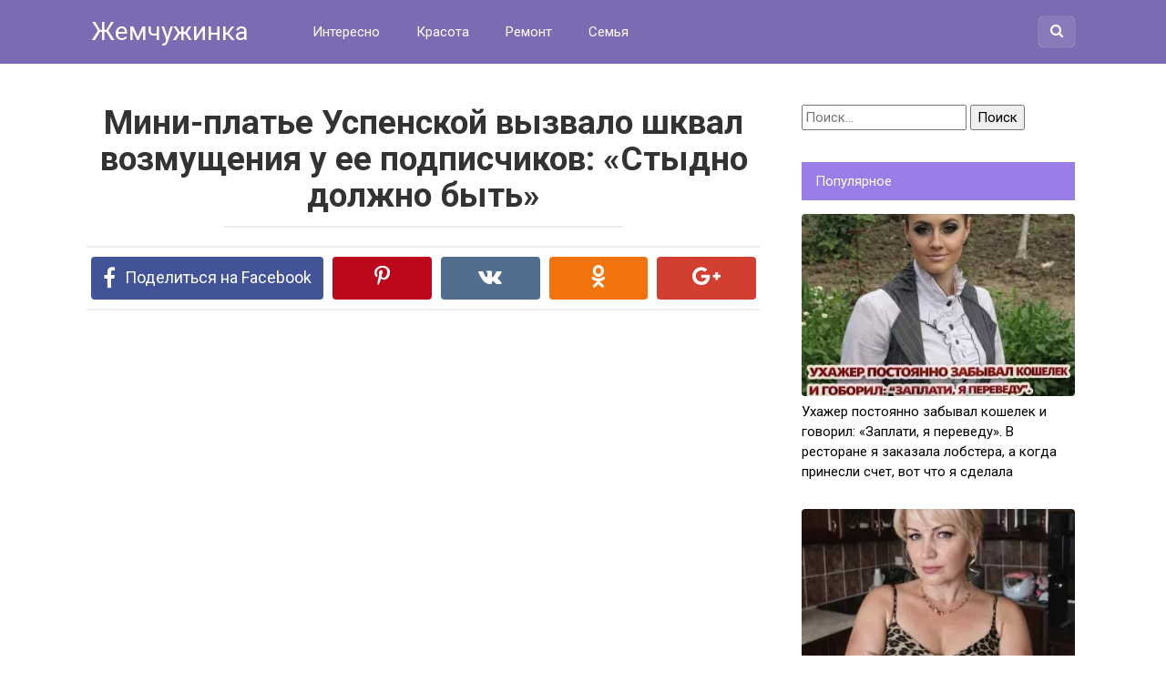

--- FILE ---
content_type: text/html; charset=UTF-8
request_url: https://jemchyjinka.online/2021/06/15/mini-plate-uspenskoj-vyzvalo-shkval-vozmushheniya-u-ee-podpischikov-stydno-dolzhno-byt/
body_size: 14322
content:
<!DOCTYPE html>
<html lang="ru-RU">
<head>
<meta charset="UTF-8">
<meta name="viewport" content="width=device-width, initial-scale=1">

<meta name='robots' content='index, follow, max-image-preview:large, max-snippet:-1, max-video-preview:-1' />

	<!-- This site is optimized with the Yoast SEO plugin v23.6 - https://yoast.com/wordpress/plugins/seo/ -->
	<title>Мини-платье Успенской вызвало шквал возмущения у ее подписчиков: &quot;Стыдно должно быть&quot;</title>
	<meta name="description" content="А как вам наряд артистки? Не слишком откровенный для ее возраста?" />
	<link rel="canonical" href="https://jemchyjinka.online/2021/06/15/mini-plate-uspenskoj-vyzvalo-shkval-vozmushheniya-u-ee-podpischikov-stydno-dolzhno-byt/" />
	<meta property="og:locale" content="ru_RU" />
	<meta property="og:type" content="article" />
	<meta property="og:title" content="Мини-платье Успенской вызвало шквал возмущения у ее подписчиков: &quot;Стыдно должно быть&quot;" />
	<meta property="og:description" content="А как вам наряд артистки? Не слишком откровенный для ее возраста?" />
	<meta property="og:url" content="https://jemchyjinka.online/2021/06/15/mini-plate-uspenskoj-vyzvalo-shkval-vozmushheniya-u-ee-podpischikov-stydno-dolzhno-byt/" />
	<meta property="og:site_name" content="Жемчужинка" />
	<meta property="article:published_time" content="2021-06-15T15:53:41+00:00" />
	<meta property="og:image" content="https://jemchyjinka.online/wp-content/uploads/2021/06/8-1.jpg" />
	<meta property="og:image:width" content="800" />
	<meta property="og:image:height" content="400" />
	<meta property="og:image:type" content="image/jpeg" />
	<meta name="author" content="Модератор" />
	<meta name="twitter:card" content="summary_large_image" />
	<meta name="twitter:label1" content="Написано автором" />
	<meta name="twitter:data1" content="Модератор" />
	<meta name="twitter:label2" content="Примерное время для чтения" />
	<meta name="twitter:data2" content="2 минуты" />
	<script type="application/ld+json" class="yoast-schema-graph">{"@context":"https://schema.org","@graph":[{"@type":"WebPage","@id":"https://jemchyjinka.online/2021/06/15/mini-plate-uspenskoj-vyzvalo-shkval-vozmushheniya-u-ee-podpischikov-stydno-dolzhno-byt/","url":"https://jemchyjinka.online/2021/06/15/mini-plate-uspenskoj-vyzvalo-shkval-vozmushheniya-u-ee-podpischikov-stydno-dolzhno-byt/","name":"Мини-платье Успенской вызвало шквал возмущения у ее подписчиков: \"Стыдно должно быть\"","isPartOf":{"@id":"https://jemchyjinka.online/#website"},"primaryImageOfPage":{"@id":"https://jemchyjinka.online/2021/06/15/mini-plate-uspenskoj-vyzvalo-shkval-vozmushheniya-u-ee-podpischikov-stydno-dolzhno-byt/#primaryimage"},"image":{"@id":"https://jemchyjinka.online/2021/06/15/mini-plate-uspenskoj-vyzvalo-shkval-vozmushheniya-u-ee-podpischikov-stydno-dolzhno-byt/#primaryimage"},"thumbnailUrl":"https://jemchyjinka.online/wp-content/uploads/2021/06/8-1.jpg","datePublished":"2021-06-15T15:53:41+00:00","dateModified":"2021-06-15T15:53:41+00:00","author":{"@id":"https://jemchyjinka.online/#/schema/person/654da2dd066007449284ac86c235e897"},"description":"А как вам наряд артистки? Не слишком откровенный для ее возраста?","breadcrumb":{"@id":"https://jemchyjinka.online/2021/06/15/mini-plate-uspenskoj-vyzvalo-shkval-vozmushheniya-u-ee-podpischikov-stydno-dolzhno-byt/#breadcrumb"},"inLanguage":"ru-RU","potentialAction":[{"@type":"ReadAction","target":["https://jemchyjinka.online/2021/06/15/mini-plate-uspenskoj-vyzvalo-shkval-vozmushheniya-u-ee-podpischikov-stydno-dolzhno-byt/"]}]},{"@type":"ImageObject","inLanguage":"ru-RU","@id":"https://jemchyjinka.online/2021/06/15/mini-plate-uspenskoj-vyzvalo-shkval-vozmushheniya-u-ee-podpischikov-stydno-dolzhno-byt/#primaryimage","url":"https://jemchyjinka.online/wp-content/uploads/2021/06/8-1.jpg","contentUrl":"https://jemchyjinka.online/wp-content/uploads/2021/06/8-1.jpg","width":800,"height":400},{"@type":"BreadcrumbList","@id":"https://jemchyjinka.online/2021/06/15/mini-plate-uspenskoj-vyzvalo-shkval-vozmushheniya-u-ee-podpischikov-stydno-dolzhno-byt/#breadcrumb","itemListElement":[{"@type":"ListItem","position":1,"name":"Главная страница","item":"https://jemchyjinka.online/"},{"@type":"ListItem","position":2,"name":"Мини-платье Успенской вызвало шквал возмущения у ее подписчиков: &#171;Стыдно должно быть&#187;"}]},{"@type":"WebSite","@id":"https://jemchyjinka.online/#website","url":"https://jemchyjinka.online/","name":"Жемчужинка","description":"Самое интересное и полезное для девушек и женщин","potentialAction":[{"@type":"SearchAction","target":{"@type":"EntryPoint","urlTemplate":"https://jemchyjinka.online/?s={search_term_string}"},"query-input":{"@type":"PropertyValueSpecification","valueRequired":true,"valueName":"search_term_string"}}],"inLanguage":"ru-RU"},{"@type":"Person","@id":"https://jemchyjinka.online/#/schema/person/654da2dd066007449284ac86c235e897","name":"Модератор","image":{"@type":"ImageObject","inLanguage":"ru-RU","@id":"https://jemchyjinka.online/#/schema/person/image/","url":"https://secure.gravatar.com/avatar/dc0bc07d93b07228384d9707387d0a1051fd92d1d9e0e8b02eff3ffe2ccd1694?s=96&d=mm&r=g","contentUrl":"https://secure.gravatar.com/avatar/dc0bc07d93b07228384d9707387d0a1051fd92d1d9e0e8b02eff3ffe2ccd1694?s=96&d=mm&r=g","caption":"Модератор"},"sameAs":["http://jemchyjinka.online"],"url":"https://jemchyjinka.online/author/jemchyjinka/"}]}</script>
	<!-- / Yoast SEO plugin. -->


<link rel='dns-prefetch' href='//fonts.googleapis.com' />
<link rel="alternate" title="oEmbed (JSON)" type="application/json+oembed" href="https://jemchyjinka.online/wp-json/oembed/1.0/embed?url=https%3A%2F%2Fjemchyjinka.online%2F2021%2F06%2F15%2Fmini-plate-uspenskoj-vyzvalo-shkval-vozmushheniya-u-ee-podpischikov-stydno-dolzhno-byt%2F" />
<link rel="alternate" title="oEmbed (XML)" type="text/xml+oembed" href="https://jemchyjinka.online/wp-json/oembed/1.0/embed?url=https%3A%2F%2Fjemchyjinka.online%2F2021%2F06%2F15%2Fmini-plate-uspenskoj-vyzvalo-shkval-vozmushheniya-u-ee-podpischikov-stydno-dolzhno-byt%2F&#038;format=xml" />
<style id='wp-img-auto-sizes-contain-inline-css' type='text/css'>
img:is([sizes=auto i],[sizes^="auto," i]){contain-intrinsic-size:3000px 1500px}
/*# sourceURL=wp-img-auto-sizes-contain-inline-css */
</style>
<style id='wp-block-library-inline-css' type='text/css'>
:root{--wp-block-synced-color:#7a00df;--wp-block-synced-color--rgb:122,0,223;--wp-bound-block-color:var(--wp-block-synced-color);--wp-editor-canvas-background:#ddd;--wp-admin-theme-color:#007cba;--wp-admin-theme-color--rgb:0,124,186;--wp-admin-theme-color-darker-10:#006ba1;--wp-admin-theme-color-darker-10--rgb:0,107,160.5;--wp-admin-theme-color-darker-20:#005a87;--wp-admin-theme-color-darker-20--rgb:0,90,135;--wp-admin-border-width-focus:2px}@media (min-resolution:192dpi){:root{--wp-admin-border-width-focus:1.5px}}.wp-element-button{cursor:pointer}:root .has-very-light-gray-background-color{background-color:#eee}:root .has-very-dark-gray-background-color{background-color:#313131}:root .has-very-light-gray-color{color:#eee}:root .has-very-dark-gray-color{color:#313131}:root .has-vivid-green-cyan-to-vivid-cyan-blue-gradient-background{background:linear-gradient(135deg,#00d084,#0693e3)}:root .has-purple-crush-gradient-background{background:linear-gradient(135deg,#34e2e4,#4721fb 50%,#ab1dfe)}:root .has-hazy-dawn-gradient-background{background:linear-gradient(135deg,#faaca8,#dad0ec)}:root .has-subdued-olive-gradient-background{background:linear-gradient(135deg,#fafae1,#67a671)}:root .has-atomic-cream-gradient-background{background:linear-gradient(135deg,#fdd79a,#004a59)}:root .has-nightshade-gradient-background{background:linear-gradient(135deg,#330968,#31cdcf)}:root .has-midnight-gradient-background{background:linear-gradient(135deg,#020381,#2874fc)}:root{--wp--preset--font-size--normal:16px;--wp--preset--font-size--huge:42px}.has-regular-font-size{font-size:1em}.has-larger-font-size{font-size:2.625em}.has-normal-font-size{font-size:var(--wp--preset--font-size--normal)}.has-huge-font-size{font-size:var(--wp--preset--font-size--huge)}.has-text-align-center{text-align:center}.has-text-align-left{text-align:left}.has-text-align-right{text-align:right}.has-fit-text{white-space:nowrap!important}#end-resizable-editor-section{display:none}.aligncenter{clear:both}.items-justified-left{justify-content:flex-start}.items-justified-center{justify-content:center}.items-justified-right{justify-content:flex-end}.items-justified-space-between{justify-content:space-between}.screen-reader-text{border:0;clip-path:inset(50%);height:1px;margin:-1px;overflow:hidden;padding:0;position:absolute;width:1px;word-wrap:normal!important}.screen-reader-text:focus{background-color:#ddd;clip-path:none;color:#444;display:block;font-size:1em;height:auto;left:5px;line-height:normal;padding:15px 23px 14px;text-decoration:none;top:5px;width:auto;z-index:100000}html :where(.has-border-color){border-style:solid}html :where([style*=border-top-color]){border-top-style:solid}html :where([style*=border-right-color]){border-right-style:solid}html :where([style*=border-bottom-color]){border-bottom-style:solid}html :where([style*=border-left-color]){border-left-style:solid}html :where([style*=border-width]){border-style:solid}html :where([style*=border-top-width]){border-top-style:solid}html :where([style*=border-right-width]){border-right-style:solid}html :where([style*=border-bottom-width]){border-bottom-style:solid}html :where([style*=border-left-width]){border-left-style:solid}html :where(img[class*=wp-image-]){height:auto;max-width:100%}:where(figure){margin:0 0 1em}html :where(.is-position-sticky){--wp-admin--admin-bar--position-offset:var(--wp-admin--admin-bar--height,0px)}@media screen and (max-width:600px){html :where(.is-position-sticky){--wp-admin--admin-bar--position-offset:0px}}

/*# sourceURL=wp-block-library-inline-css */
</style><style id='global-styles-inline-css' type='text/css'>
:root{--wp--preset--aspect-ratio--square: 1;--wp--preset--aspect-ratio--4-3: 4/3;--wp--preset--aspect-ratio--3-4: 3/4;--wp--preset--aspect-ratio--3-2: 3/2;--wp--preset--aspect-ratio--2-3: 2/3;--wp--preset--aspect-ratio--16-9: 16/9;--wp--preset--aspect-ratio--9-16: 9/16;--wp--preset--color--black: #000000;--wp--preset--color--cyan-bluish-gray: #abb8c3;--wp--preset--color--white: #ffffff;--wp--preset--color--pale-pink: #f78da7;--wp--preset--color--vivid-red: #cf2e2e;--wp--preset--color--luminous-vivid-orange: #ff6900;--wp--preset--color--luminous-vivid-amber: #fcb900;--wp--preset--color--light-green-cyan: #7bdcb5;--wp--preset--color--vivid-green-cyan: #00d084;--wp--preset--color--pale-cyan-blue: #8ed1fc;--wp--preset--color--vivid-cyan-blue: #0693e3;--wp--preset--color--vivid-purple: #9b51e0;--wp--preset--gradient--vivid-cyan-blue-to-vivid-purple: linear-gradient(135deg,rgb(6,147,227) 0%,rgb(155,81,224) 100%);--wp--preset--gradient--light-green-cyan-to-vivid-green-cyan: linear-gradient(135deg,rgb(122,220,180) 0%,rgb(0,208,130) 100%);--wp--preset--gradient--luminous-vivid-amber-to-luminous-vivid-orange: linear-gradient(135deg,rgb(252,185,0) 0%,rgb(255,105,0) 100%);--wp--preset--gradient--luminous-vivid-orange-to-vivid-red: linear-gradient(135deg,rgb(255,105,0) 0%,rgb(207,46,46) 100%);--wp--preset--gradient--very-light-gray-to-cyan-bluish-gray: linear-gradient(135deg,rgb(238,238,238) 0%,rgb(169,184,195) 100%);--wp--preset--gradient--cool-to-warm-spectrum: linear-gradient(135deg,rgb(74,234,220) 0%,rgb(151,120,209) 20%,rgb(207,42,186) 40%,rgb(238,44,130) 60%,rgb(251,105,98) 80%,rgb(254,248,76) 100%);--wp--preset--gradient--blush-light-purple: linear-gradient(135deg,rgb(255,206,236) 0%,rgb(152,150,240) 100%);--wp--preset--gradient--blush-bordeaux: linear-gradient(135deg,rgb(254,205,165) 0%,rgb(254,45,45) 50%,rgb(107,0,62) 100%);--wp--preset--gradient--luminous-dusk: linear-gradient(135deg,rgb(255,203,112) 0%,rgb(199,81,192) 50%,rgb(65,88,208) 100%);--wp--preset--gradient--pale-ocean: linear-gradient(135deg,rgb(255,245,203) 0%,rgb(182,227,212) 50%,rgb(51,167,181) 100%);--wp--preset--gradient--electric-grass: linear-gradient(135deg,rgb(202,248,128) 0%,rgb(113,206,126) 100%);--wp--preset--gradient--midnight: linear-gradient(135deg,rgb(2,3,129) 0%,rgb(40,116,252) 100%);--wp--preset--font-size--small: 13px;--wp--preset--font-size--medium: 20px;--wp--preset--font-size--large: 36px;--wp--preset--font-size--x-large: 42px;--wp--preset--spacing--20: 0.44rem;--wp--preset--spacing--30: 0.67rem;--wp--preset--spacing--40: 1rem;--wp--preset--spacing--50: 1.5rem;--wp--preset--spacing--60: 2.25rem;--wp--preset--spacing--70: 3.38rem;--wp--preset--spacing--80: 5.06rem;--wp--preset--shadow--natural: 6px 6px 9px rgba(0, 0, 0, 0.2);--wp--preset--shadow--deep: 12px 12px 50px rgba(0, 0, 0, 0.4);--wp--preset--shadow--sharp: 6px 6px 0px rgba(0, 0, 0, 0.2);--wp--preset--shadow--outlined: 6px 6px 0px -3px rgb(255, 255, 255), 6px 6px rgb(0, 0, 0);--wp--preset--shadow--crisp: 6px 6px 0px rgb(0, 0, 0);}:where(.is-layout-flex){gap: 0.5em;}:where(.is-layout-grid){gap: 0.5em;}body .is-layout-flex{display: flex;}.is-layout-flex{flex-wrap: wrap;align-items: center;}.is-layout-flex > :is(*, div){margin: 0;}body .is-layout-grid{display: grid;}.is-layout-grid > :is(*, div){margin: 0;}:where(.wp-block-columns.is-layout-flex){gap: 2em;}:where(.wp-block-columns.is-layout-grid){gap: 2em;}:where(.wp-block-post-template.is-layout-flex){gap: 1.25em;}:where(.wp-block-post-template.is-layout-grid){gap: 1.25em;}.has-black-color{color: var(--wp--preset--color--black) !important;}.has-cyan-bluish-gray-color{color: var(--wp--preset--color--cyan-bluish-gray) !important;}.has-white-color{color: var(--wp--preset--color--white) !important;}.has-pale-pink-color{color: var(--wp--preset--color--pale-pink) !important;}.has-vivid-red-color{color: var(--wp--preset--color--vivid-red) !important;}.has-luminous-vivid-orange-color{color: var(--wp--preset--color--luminous-vivid-orange) !important;}.has-luminous-vivid-amber-color{color: var(--wp--preset--color--luminous-vivid-amber) !important;}.has-light-green-cyan-color{color: var(--wp--preset--color--light-green-cyan) !important;}.has-vivid-green-cyan-color{color: var(--wp--preset--color--vivid-green-cyan) !important;}.has-pale-cyan-blue-color{color: var(--wp--preset--color--pale-cyan-blue) !important;}.has-vivid-cyan-blue-color{color: var(--wp--preset--color--vivid-cyan-blue) !important;}.has-vivid-purple-color{color: var(--wp--preset--color--vivid-purple) !important;}.has-black-background-color{background-color: var(--wp--preset--color--black) !important;}.has-cyan-bluish-gray-background-color{background-color: var(--wp--preset--color--cyan-bluish-gray) !important;}.has-white-background-color{background-color: var(--wp--preset--color--white) !important;}.has-pale-pink-background-color{background-color: var(--wp--preset--color--pale-pink) !important;}.has-vivid-red-background-color{background-color: var(--wp--preset--color--vivid-red) !important;}.has-luminous-vivid-orange-background-color{background-color: var(--wp--preset--color--luminous-vivid-orange) !important;}.has-luminous-vivid-amber-background-color{background-color: var(--wp--preset--color--luminous-vivid-amber) !important;}.has-light-green-cyan-background-color{background-color: var(--wp--preset--color--light-green-cyan) !important;}.has-vivid-green-cyan-background-color{background-color: var(--wp--preset--color--vivid-green-cyan) !important;}.has-pale-cyan-blue-background-color{background-color: var(--wp--preset--color--pale-cyan-blue) !important;}.has-vivid-cyan-blue-background-color{background-color: var(--wp--preset--color--vivid-cyan-blue) !important;}.has-vivid-purple-background-color{background-color: var(--wp--preset--color--vivid-purple) !important;}.has-black-border-color{border-color: var(--wp--preset--color--black) !important;}.has-cyan-bluish-gray-border-color{border-color: var(--wp--preset--color--cyan-bluish-gray) !important;}.has-white-border-color{border-color: var(--wp--preset--color--white) !important;}.has-pale-pink-border-color{border-color: var(--wp--preset--color--pale-pink) !important;}.has-vivid-red-border-color{border-color: var(--wp--preset--color--vivid-red) !important;}.has-luminous-vivid-orange-border-color{border-color: var(--wp--preset--color--luminous-vivid-orange) !important;}.has-luminous-vivid-amber-border-color{border-color: var(--wp--preset--color--luminous-vivid-amber) !important;}.has-light-green-cyan-border-color{border-color: var(--wp--preset--color--light-green-cyan) !important;}.has-vivid-green-cyan-border-color{border-color: var(--wp--preset--color--vivid-green-cyan) !important;}.has-pale-cyan-blue-border-color{border-color: var(--wp--preset--color--pale-cyan-blue) !important;}.has-vivid-cyan-blue-border-color{border-color: var(--wp--preset--color--vivid-cyan-blue) !important;}.has-vivid-purple-border-color{border-color: var(--wp--preset--color--vivid-purple) !important;}.has-vivid-cyan-blue-to-vivid-purple-gradient-background{background: var(--wp--preset--gradient--vivid-cyan-blue-to-vivid-purple) !important;}.has-light-green-cyan-to-vivid-green-cyan-gradient-background{background: var(--wp--preset--gradient--light-green-cyan-to-vivid-green-cyan) !important;}.has-luminous-vivid-amber-to-luminous-vivid-orange-gradient-background{background: var(--wp--preset--gradient--luminous-vivid-amber-to-luminous-vivid-orange) !important;}.has-luminous-vivid-orange-to-vivid-red-gradient-background{background: var(--wp--preset--gradient--luminous-vivid-orange-to-vivid-red) !important;}.has-very-light-gray-to-cyan-bluish-gray-gradient-background{background: var(--wp--preset--gradient--very-light-gray-to-cyan-bluish-gray) !important;}.has-cool-to-warm-spectrum-gradient-background{background: var(--wp--preset--gradient--cool-to-warm-spectrum) !important;}.has-blush-light-purple-gradient-background{background: var(--wp--preset--gradient--blush-light-purple) !important;}.has-blush-bordeaux-gradient-background{background: var(--wp--preset--gradient--blush-bordeaux) !important;}.has-luminous-dusk-gradient-background{background: var(--wp--preset--gradient--luminous-dusk) !important;}.has-pale-ocean-gradient-background{background: var(--wp--preset--gradient--pale-ocean) !important;}.has-electric-grass-gradient-background{background: var(--wp--preset--gradient--electric-grass) !important;}.has-midnight-gradient-background{background: var(--wp--preset--gradient--midnight) !important;}.has-small-font-size{font-size: var(--wp--preset--font-size--small) !important;}.has-medium-font-size{font-size: var(--wp--preset--font-size--medium) !important;}.has-large-font-size{font-size: var(--wp--preset--font-size--large) !important;}.has-x-large-font-size{font-size: var(--wp--preset--font-size--x-large) !important;}
/*# sourceURL=global-styles-inline-css */
</style>

<style id='classic-theme-styles-inline-css' type='text/css'>
/*! This file is auto-generated */
.wp-block-button__link{color:#fff;background-color:#32373c;border-radius:9999px;box-shadow:none;text-decoration:none;padding:calc(.667em + 2px) calc(1.333em + 2px);font-size:1.125em}.wp-block-file__button{background:#32373c;color:#fff;text-decoration:none}
/*# sourceURL=/wp-includes/css/classic-themes.min.css */
</style>
<link rel='stylesheet' id='contact-form-7-css' href='https://jemchyjinka.online/wp-content/plugins/contact-form-7/includes/css/styles.css?ver=5.5.6' type='text/css' media='all' />
<link rel='stylesheet' id='google-fonts-css' href='https://fonts.googleapis.com/css?family=Roboto%3A400%2C400i%2C700&#038;subset=cyrillic&#038;ver=6.9' type='text/css' media='all' />
<link rel='stylesheet' id='revelation-style-css' href='https://jemchyjinka.online/wp-content/themes/yelly/css/style.min.css?ver=2.7.1' type='text/css' media='all' />
<link rel='stylesheet' id='wp-color-picker-css' href='https://jemchyjinka.online/wp-admin/css/color-picker.min.css?ver=6.9' type='text/css' media='all' />
<script type="text/javascript" src="https://jemchyjinka.online/wp-includes/js/jquery/jquery.min.js?ver=3.7.1" id="jquery-core-js"></script>
<script type="text/javascript" src="https://jemchyjinka.online/wp-includes/js/jquery/jquery-migrate.min.js?ver=3.4.1" id="jquery-migrate-js"></script>
<link rel="https://api.w.org/" href="https://jemchyjinka.online/wp-json/" /><link rel="alternate" title="JSON" type="application/json" href="https://jemchyjinka.online/wp-json/wp/v2/posts/8794" />			<meta property="fb:pages" content="1268875239809465 " />
							<meta property="ia:markup_url" content="https://jemchyjinka.online/2021/06/15/mini-plate-uspenskoj-vyzvalo-shkval-vozmushheniya-u-ee-podpischikov-stydno-dolzhno-byt/?ia_markup=1" />
				<style>body { font-family: "Roboto", Arial, "Helvetica Neue", Helvetica, Arial, sans-serif; }.entry-content h1, .entry-content h2, .entry-content h3, .entry-content h4, .entry-content h5, .entry-content h6, .entry-image__title h1, .entry-title { font-family: "Roboto", Arial, "Helvetica Neue", Helvetica, Arial, sans-serif; }@media (min-width: 576px) { .entry-content { font-size: 19px;} }@media (min-width: 768px) { .post-box .entry-title { font-size: 23px;} }@media (min-width: 768px) { .related-articles .post-box .entry-title { font-size: 23px;} }@media (min-width: 576px) { .entry-content { line-height: 1.6;} }.page-links a, .pagination .nav-links .page-numbers, .widget-title, .entry-content ul li:before { background-color: #9b7de8;}.menu-wide .menu-toggle { border-color: #9b7de8; } .menu-wide .menu-toggle:after { background: #9b7de8; }.site-header, .main-navigation .sub-menu, .menu-wide {background:#7c6bb2;}.site-header,.main-navigation ul li a, .site-header,.main-navigation ul li a, .header-search .fa {color:#ffffff;}.header-search input {box-shadow: 0 0 1px #ffffff;}.main-navigation ul li.menu-item-has-children:after {border-color: #ffffff transparent transparent transparent;}a:hover, a:focus, a:active, .spanlink:hover, .comment-reply-link:hover, .pseudo-link:hover { color: #012077;}.site-footer {background:#625791;}.site-footer, .site-footer a {color:#ffffff;}</style><style>.wp-block-gallery.is-cropped .blocks-gallery-item picture{height:100%;width:100%;}</style><link rel="icon" href="https://jemchyjinka.online/wp-content/uploads/2021/01/cropped-1-1-32x32.jpg" sizes="32x32" />
<link rel="icon" href="https://jemchyjinka.online/wp-content/uploads/2021/01/cropped-1-1-192x192.jpg" sizes="192x192" />
<link rel="apple-touch-icon" href="https://jemchyjinka.online/wp-content/uploads/2021/01/cropped-1-1-180x180.jpg" />
<meta name="msapplication-TileImage" content="https://jemchyjinka.online/wp-content/uploads/2021/01/cropped-1-1-270x270.jpg" />

<style>.page-links { 
overflow: hidden; 
text-align: center; 
margin: 10px 0; 
} 
.page-links a { 
background: #343c55 none repeat scroll 0 0; 
color: #fff; 
padding: 10px; 
display: inline-block; 
}
</style><meta name="yandex-verification" content="56e2793649d45fd6" />
<meta name="google-site-verification" content="F1gfuI23FshG-oZVzIGYFSymioP7jcGuh44OcV-PjI0" />
<meta property="fb:pages" content="1268875239809465" />
<script data-ad-client="ca-pub-2367196987428562" async src="https://pagead2.googlesyndication.com/pagead/js/adsbygoogle.js"></script>
<meta name="yandex-verification" content="d0246c59b4e68376" />
<!-- Yandex.Metrika counter -->
<script type="text/javascript" >
   (function(m,e,t,r,i,k,a){m[i]=m[i]||function(){(m[i].a=m[i].a||[]).push(arguments)};
   m[i].l=1*new Date();k=e.createElement(t),a=e.getElementsByTagName(t)[0],k.async=1,k.src=r,a.parentNode.insertBefore(k,a)})
   (window, document, "script", "https://mc.yandex.ru/metrika/tag.js", "ym");

   ym(86875819, "init", {
        clickmap:true,
        trackLinks:true,
        accurateTrackBounce:true
   });
</script>
<noscript><div><img src="https://mc.yandex.ru/watch/86875819" style="position:absolute; left:-9999px;" alt="" /></div></noscript>
<!-- /Yandex.Metrika counter --></head>

<body class="wp-singular post-template-default single single-post postid-8794 single-format-standard wp-theme-yelly">


<a class="skip-link screen-reader-text" href="#main">Перейти к контенту</a>

<div id="fb-root"></div>
<script>(function(d, s, id) {
  var js, fjs = d.getElementsByTagName(s)[0];
  if (d.getElementById(id)) return;
  js = d.createElement(s); js.id = id;
  js.src = "//connect.facebook.net/ru_RU/sdk.js#xfbml=1&version=v2.7";
  fjs.parentNode.insertBefore(js, fjs);
}(document, 'script', 'facebook-jssdk'));</script>




<header id="masthead" class="site-header">
    <div class="site">
        <div class="site-branding">

                            <p class="site-title"><a href="https://jemchyjinka.online/" rel="home">Жемчужинка</a></p>
                        </div><!-- .site-branding -->

        <div class="menu-toggle"></div>
        <nav id="site-navigation" class="main-navigation">
            <div class="menu-menyu-verhnee-container"><ul id="primary-menu" class="menu"><li id="menu-item-24" class="menu-item menu-item-type-taxonomy menu-item-object-category current-post-ancestor current-menu-parent current-post-parent menu-item-24"><a href="https://jemchyjinka.online/category/interesno/">Интересно</a></li>
<li id="menu-item-25" class="menu-item menu-item-type-taxonomy menu-item-object-category menu-item-25"><a href="https://jemchyjinka.online/category/krasota/">Красота</a></li>
<li id="menu-item-26" class="menu-item menu-item-type-taxonomy menu-item-object-category menu-item-26"><a href="https://jemchyjinka.online/category/remont/">Ремонт</a></li>
<li id="menu-item-27" class="menu-item menu-item-type-taxonomy menu-item-object-category menu-item-27"><a href="https://jemchyjinka.online/category/semya/">Семья</a></li>
</ul></div>        </nav><!-- #site-navigation -->
		
                <div class="header-search">

            <form role="search" method="get" id="searchform" action="https://jemchyjinka.online/" >
                <input type="text" value="" name="s" id="s" />
                <button type="submit"><span class="fa fa-search"></span></button>
            </form>

        </div>
            </div>
</header><!-- #masthead -->



<div id="page" class="site">

    	
	
	<div id="content" class="site-content">

	<div id="primary" class="content-area">
		<main id="main" class="site-main" itemscope itemtype="http://schema.org/Article">

			
			
<article id="post-8794" class="post-8794 post type-post status-publish format-standard has-post-thumbnail  category-interesno">
	<header class="entry-header">
				<h1 class="entry-title post-title" itemprop="headline">Мини-платье Успенской вызвало шквал возмущения у ее подписчиков: &#171;Стыдно должно быть&#187;</h1>		
		
	</header><!-- .entry-header -->

    		<div class="b-sharing"><div class="b-sharing__button b-sharing--facebook js-share-link main" data-uri="http://www.facebook.com/sharer.php?u=https://jemchyjinka.online/2021/06/15/mini-plate-uspenskoj-vyzvalo-shkval-vozmushheniya-u-ee-podpischikov-stydno-dolzhno-byt/"><i></i><span>Поделиться на Facebook</span></div><div class="b-sharing__button b-sharing--pinterest js-share-link" data-uri="https://www.pinterest.com/pin/create/button/?url=https://jemchyjinka.online/2021/06/15/mini-plate-uspenskoj-vyzvalo-shkval-vozmushheniya-u-ee-podpischikov-stydno-dolzhno-byt/&media=https://jemchyjinka.online/wp-content/uploads/2021/06/8-1-345x230.jpg&description=Мини-платье Успенской вызвало шквал возмущения у ее подписчиков: &#171;Стыдно должно быть&#187; - Жемчужинка"><i></i><span>Поделиться в Pinterest</span></div><div class="b-sharing__button b-sharing--vk js-share-link" data-uri="http://vk.com/share.php?url=https://jemchyjinka.online/2021/06/15/mini-plate-uspenskoj-vyzvalo-shkval-vozmushheniya-u-ee-podpischikov-stydno-dolzhno-byt/"><i></i><span>Поделиться в ВК</span></div><div class="b-sharing__button b-sharing--ok js-share-link" data-uri="https://connect.ok.ru/offer?url=https://jemchyjinka.online/2021/06/15/mini-plate-uspenskoj-vyzvalo-shkval-vozmushheniya-u-ee-podpischikov-stydno-dolzhno-byt/"><i></i><span>Поделиться в ОК</span></div><div class="b-sharing__button b-sharing--gp js-share-link" data-uri="https://plus.google.com/share?url=https://jemchyjinka.online/2021/06/15/mini-plate-uspenskoj-vyzvalo-shkval-vozmushheniya-u-ee-podpischikov-stydno-dolzhno-byt/"><i></i><span>Поделиться в Google Plus</span></div></div>
    

	<div class="r-bl"><script async src="//pagead2.googlesyndication.com/pagead/js/adsbygoogle.js"></script>
<!-- Верх для Жемчужинка (ПК) -->
<ins class="adsbygoogle"
     style="display:inline-block;width:580px;height:400px"
     data-ad-client="ca-pub-2367196987428562"
     data-ad-slot="7218791939"></ins>
<script>
(adsbygoogle = window.adsbygoogle || []).push({});
</script></div>
	
	<div class="entry-content" itemprop="articleBody">
		<p>Любовь Успенская всегда любила внимание к своей персоне и делала все для того, чтобы о ней говорили и писали.</p>
<p><picture><source srcset="https://jemchyjinka.online/wp-content/uploads/2021/06/D183D181D0BFD0B5D0BDD181D0BAD0B0D18F-2-1-1.jpg.webp"  type="image/webp"><img decoding="async" src="https://jemchyjinka.online/wp-content/uploads/2021/06/D183D181D0BFD0B5D0BDD181D0BAD0B0D18F-2-1-1.jpg" data-eio="p" /></picture></p>
<p>Певице нравится экспериментировать со своими образами и это всегда работает. Ведь каждый новый образ вызывает бурные обсуждения поклонников.</p>
<p>Но в этот раз Успенская превзошла саму себя.</p><div class="r-bl r-bl--after-p"><script async src="//pagead2.googlesyndication.com/pagead/js/adsbygoogle.js"></script>
<!-- ЦЕНТР ПК ЖЕМЧУЖИНА -->
<ins class="adsbygoogle"
     style="display:inline-block;width:336px;height:280px"
     data-ad-client="ca-pub-2367196987428562"
     data-ad-slot="1476078487"></ins>
<script>
(adsbygoogle = window.adsbygoogle || []).push({});
</script></div>
<p><picture><source srcset="https://jemchyjinka.online/wp-content/uploads/2021/06/D183D181D0BFD0B5D0BDD181D0BAD0B0D18F-2-2.jpg.webp"  type="image/webp"><img decoding="async" src="https://jemchyjinka.online/wp-content/uploads/2021/06/D183D181D0BFD0B5D0BDD181D0BAD0B0D18F-2-2.jpg" data-eio="p" /></picture></p>
<p>Певица выложила на своей страничке довольно провокационный снимок, на котором предстала в вызывающем мини-платье черного цвета, оголив ногу до бедра.</p>
<p>Хочется отметить, что Любовь выглядит прекрасно. У нее отличная фигура, но 65-летней женщине платье такой длины смотрятся вульгарно и дешево.</p>
<p><picture><source srcset="https://jemchyjinka.online/wp-content/uploads/2021/06/D183D181D0BFD0B5D0BDD181D0BAD0B0D18F-1-1.jpg.webp"  type="image/webp"><img decoding="async" src="https://jemchyjinka.online/wp-content/uploads/2021/06/D183D181D0BFD0B5D0BDD181D0BAD0B0D18F-1-1.jpg" data-eio="p" /></picture></p>
<p>Подписчики сразу же решили высказаться по этому поводу, оставив множество комментариев. Им не понравился образ певицы.</p><div class="r-bl r-bl--after-p"><script async src="//pagead2.googlesyndication.com/pagead/js/adsbygoogle.js"></script>
<!-- ЦЕНТР ПК ЖЕМЧУЖИНА -->
<ins class="adsbygoogle"
     style="display:inline-block;width:336px;height:280px"
     data-ad-client="ca-pub-2367196987428562"
     data-ad-slot="1476078487"></ins>
<script>
(adsbygoogle = window.adsbygoogle || []).push({});
</script></div>
<p>Поэтому на звезду обрушилось много критики и замечаний. Но Успенская отметила, что ее не интересует чье-то мнение.</p>
<p>Певица считает, что вправе одевать то, что ей нравится.</p>
<p>А как вам наряд артистки? Не слишком откровенный для ее возраста?</p>	</div><!-- .entry-content -->

    </article><!-- #post-## -->

<meta itemprop="author" content="Модератор"/>
<meta itemprop="datePublished" content="2021-06-15T18:53:41+03:00"/>
<meta itemscope itemprop="mainEntityOfPage" itemType="https://schema.org/WebPage" itemid="https://jemchyjinka.online/2021/06/15/mini-plate-uspenskoj-vyzvalo-shkval-vozmushheniya-u-ee-podpischikov-stydno-dolzhno-byt/" content="Мини-платье Успенской вызвало шквал возмущения у ее подписчиков: &#171;Стыдно должно быть&#187;">
<meta itemprop="dateModified" content="2021-06-15">



<div class="r-bl"><script async src="//pagead2.googlesyndication.com/pagead/js/adsbygoogle.js"></script>
<!-- ПослеСтЖемПК -->
<ins class="adsbygoogle"
     style="display:inline-block;width:580px;height:400px"
     data-ad-client="ca-pub-2367196987428562"
     data-ad-slot="1898785132"></ins>
<script>
(adsbygoogle = window.adsbygoogle || []).push({});
</script></div>





    <div class="b-sharing"><div class="b-sharing__button b-sharing--facebook js-share-link main" data-uri="http://www.facebook.com/sharer.php?u=https://jemchyjinka.online/2021/06/15/mini-plate-uspenskoj-vyzvalo-shkval-vozmushheniya-u-ee-podpischikov-stydno-dolzhno-byt/"><i></i><span>Поделиться на Facebook</span></div><div class="b-sharing__button b-sharing--pinterest js-share-link" data-uri="https://www.pinterest.com/pin/create/button/?url=https://jemchyjinka.online/2021/06/15/mini-plate-uspenskoj-vyzvalo-shkval-vozmushheniya-u-ee-podpischikov-stydno-dolzhno-byt/&media=https://jemchyjinka.online/wp-content/uploads/2021/06/8-1-345x230.jpg&description=Мини-платье Успенской вызвало шквал возмущения у ее подписчиков: &#171;Стыдно должно быть&#187; - Жемчужинка"><i></i><span>Поделиться в Pinterest</span></div><div class="b-sharing__button b-sharing--vk js-share-link" data-uri="http://vk.com/share.php?url=https://jemchyjinka.online/2021/06/15/mini-plate-uspenskoj-vyzvalo-shkval-vozmushheniya-u-ee-podpischikov-stydno-dolzhno-byt/"><i></i><span>Поделиться в ВК</span></div><div class="b-sharing__button b-sharing--ok js-share-link" data-uri="https://connect.ok.ru/offer?url=https://jemchyjinka.online/2021/06/15/mini-plate-uspenskoj-vyzvalo-shkval-vozmushheniya-u-ee-podpischikov-stydno-dolzhno-byt/"><i></i><span>Поделиться в ОК</span></div><div class="b-sharing__button b-sharing--gp js-share-link" data-uri="https://plus.google.com/share?url=https://jemchyjinka.online/2021/06/15/mini-plate-uspenskoj-vyzvalo-shkval-vozmushheniya-u-ee-podpischikov-stydno-dolzhno-byt/"><i></i><span>Поделиться в Google Plus</span></div></div>







<div class="related-articles posts-box">
<article id="post-20402" class="post-box post-20402 post type-post status-publish format-standard has-post-thumbnail  category-interesno" itemscope itemtype="http://schema.org/BlogPosting">
    <a href="https://jemchyjinka.online/2021/11/22/pochemu-v-germanii-ne-spolaskivayut-posudu-ot-myla/" itemprop="url">
					<div class="entry-image">

					<picture><source srcset="https://jemchyjinka.online/wp-content/uploads/2021/11/23-3-345x230.jpg.webp"  type="image/webp"><img width="345" height="230" src="https://jemchyjinka.online/wp-content/uploads/2021/11/23-3-345x230.jpg" class="attachment-thumbnail size-thumbnail wp-post-image" alt="" itemprop="image" decoding="async" fetchpriority="high" data-eio="p" /></picture>
					<div class="post-box__meta">
												<span itemprop="articleSection">Интересно</span>
											</div>
			</div>
		
		<header class="entry-header">
			<h2 class="entry-title"><span itemprop="headline">Почему в Германии не споласкивают посуду от мыла</span></h2>		</header><!-- .entry-header -->
    </a>
        
    	
	        <meta itemprop="articleBody" content="В Германии привыкли кушать сытно, никаких диетических блюд. Немцы очень любят колбаски,..."/>
    	<meta itemprop="author" content="Модератор"/>
	<meta itemscope itemprop="mainEntityOfPage" itemType="https://schema.org/WebPage" itemid="https://jemchyjinka.online/2021/11/22/pochemu-v-germanii-ne-spolaskivayut-posudu-ot-myla/"/>
	<meta itemprop="dateModified" content="2021-11-22"/>
	<meta itemprop="datePublished" content="2021-11-22T15:23:11+02:00"/>
</article><!-- #post-## -->

<article id="post-87756" class="post-box post-87756 post type-post status-publish format-standard has-post-thumbnail  category-interesno" itemscope itemtype="http://schema.org/BlogPosting">
    <a href="https://jemchyjinka.online/2026/01/07/12-malenkih-privychek-kotorye-mnogoe-rasskazhut-o-vas-o-chyom-govorit-vash-pocherk-i-pohodka-2/" itemprop="url">
					<div class="entry-image">

					<picture><source srcset="https://jemchyjinka.online/wp-content/uploads/2026/01/scale_1200-1-5-345x230.jpg.webp"  type="image/webp"><img width="345" height="230" src="https://jemchyjinka.online/wp-content/uploads/2026/01/scale_1200-1-5-345x230.jpg" class="attachment-thumbnail size-thumbnail wp-post-image" alt="" itemprop="image" decoding="async" data-eio="p" /></picture>
					<div class="post-box__meta">
												<span itemprop="articleSection">Интересно</span>
											</div>
			</div>
		
		<header class="entry-header">
			<h2 class="entry-title"><span itemprop="headline">12 маленьких привычек, которые многое расскажут о вас. О чём говорит ваш почерк и походка</span></h2>		</header><!-- .entry-header -->
    </a>
        
    	
	        <meta itemprop="articleBody" content="Скажите, какие из этих привычек вам знакомы, — и многое о вашем..."/>
    	<meta itemprop="author" content="Модератор"/>
	<meta itemscope itemprop="mainEntityOfPage" itemType="https://schema.org/WebPage" itemid="https://jemchyjinka.online/2026/01/07/12-malenkih-privychek-kotorye-mnogoe-rasskazhut-o-vas-o-chyom-govorit-vash-pocherk-i-pohodka-2/"/>
	<meta itemprop="dateModified" content="2026-01-07"/>
	<meta itemprop="datePublished" content="2026-01-07T07:21:56+02:00"/>
</article><!-- #post-## -->

<article id="post-87425" class="post-box post-87425 post type-post status-publish format-standard has-post-thumbnail  category-interesno" itemscope itemtype="http://schema.org/BlogPosting">
    <a href="https://jemchyjinka.online/2026/01/02/ne-vstretiv-zhenu-iz-roddoma-muzh-ushyol-k-drugoj-a-cherez-pyat-let-v-dver-pozvonili/" itemprop="url">
					<div class="entry-image">

					<picture><source srcset="https://jemchyjinka.online/wp-content/uploads/2026/01/0904578e-e69f-42f8-9570-b352cd0c6780-md-345x230.jpeg.webp"  type="image/webp"><img width="345" height="230" src="https://jemchyjinka.online/wp-content/uploads/2026/01/0904578e-e69f-42f8-9570-b352cd0c6780-md-345x230.jpeg" class="attachment-thumbnail size-thumbnail wp-post-image" alt="" itemprop="image" decoding="async" data-eio="p" /></picture>
					<div class="post-box__meta">
												<span itemprop="articleSection">Интересно</span>
											</div>
			</div>
		
		<header class="entry-header">
			<h2 class="entry-title"><span itemprop="headline">Не встретив жену из роддома, муж ушёл к другой. А через пять лет в дверь позвонили…</span></h2>		</header><!-- .entry-header -->
    </a>
        
    	
	        <meta itemprop="articleBody" content="Алина замерла у дверей роддома, бережно прижимая к себе тёплый свёрток. Вокруг..."/>
    	<meta itemprop="author" content="Модератор"/>
	<meta itemscope itemprop="mainEntityOfPage" itemType="https://schema.org/WebPage" itemid="https://jemchyjinka.online/2026/01/02/ne-vstretiv-zhenu-iz-roddoma-muzh-ushyol-k-drugoj-a-cherez-pyat-let-v-dver-pozvonili/"/>
	<meta itemprop="dateModified" content="2026-01-02"/>
	<meta itemprop="datePublished" content="2026-01-02T18:16:31+02:00"/>
</article><!-- #post-## -->

<article id="post-58404" class="post-box post-58404 post type-post status-publish format-standard has-post-thumbnail  category-interesno" itemscope itemtype="http://schema.org/BlogPosting">
    <a href="https://jemchyjinka.online/2024/03/31/maslo-nikogda-ne-vpityvayut-idealno-vkusnye-i-pyshnye-ponchiki/" itemprop="url">
					<div class="entry-image">

					<picture><source srcset="https://jemchyjinka.online/wp-content/uploads/2024/03/Snimok-ekrana-2024-03-31-v-10.02.05-345x230.jpg.webp"  type="image/webp"><img width="345" height="230" src="https://jemchyjinka.online/wp-content/uploads/2024/03/Snimok-ekrana-2024-03-31-v-10.02.05-345x230.jpg" class="attachment-thumbnail size-thumbnail wp-post-image" alt="" itemprop="image" decoding="async" loading="lazy" data-eio="p" /></picture>
					<div class="post-box__meta">
												<span itemprop="articleSection">Интересно</span>
											</div>
			</div>
		
		<header class="entry-header">
			<h2 class="entry-title"><span itemprop="headline">Масло никогда не впитывают: идеально вкусные и пышные пончики</span></h2>		</header><!-- .entry-header -->
    </a>
        
    	
	        <meta itemprop="articleBody" content="Воздушные донаты, начиненные или нет, покрытые шоколадом, глазурью или обсыпанные сахарной пудрой,..."/>
    	<meta itemprop="author" content="Модератор"/>
	<meta itemscope itemprop="mainEntityOfPage" itemType="https://schema.org/WebPage" itemid="https://jemchyjinka.online/2024/03/31/maslo-nikogda-ne-vpityvayut-idealno-vkusnye-i-pyshnye-ponchiki/"/>
	<meta itemprop="dateModified" content="2024-03-31"/>
	<meta itemprop="datePublished" content="2024-03-31T10:34:19+03:00"/>
</article><!-- #post-## -->

<article id="post-80745" class="post-box post-80745 post type-post status-publish format-standard has-post-thumbnail  category-interesno" itemscope itemtype="http://schema.org/BlogPosting">
    <a href="https://jemchyjinka.online/2025/09/02/pil-goryachuyu-vodu-30-dnej-i-vot-chto-u-menya-poluchilos/" itemprop="url">
					<div class="entry-image">

					<picture><source srcset="https://jemchyjinka.online/wp-content/uploads/2025/09/scale_1200-8-345x230.jpeg.webp"  type="image/webp"><img width="345" height="230" src="https://jemchyjinka.online/wp-content/uploads/2025/09/scale_1200-8-345x230.jpeg" class="attachment-thumbnail size-thumbnail wp-post-image" alt="" itemprop="image" decoding="async" loading="lazy" data-eio="p" /></picture>
					<div class="post-box__meta">
												<span itemprop="articleSection">Интересно</span>
											</div>
			</div>
		
		<header class="entry-header">
			<h2 class="entry-title"><span itemprop="headline">Пил горячую воду 30 дней и вот, что у меня получилось</span></h2>		</header><!-- .entry-header -->
    </a>
        
    	
	        <meta itemprop="articleBody" content="Поскольку к своему организму я отношусь без особого трепета, то решил провести..."/>
    	<meta itemprop="author" content="Модератор"/>
	<meta itemscope itemprop="mainEntityOfPage" itemType="https://schema.org/WebPage" itemid="https://jemchyjinka.online/2025/09/02/pil-goryachuyu-vodu-30-dnej-i-vot-chto-u-menya-poluchilos/"/>
	<meta itemprop="dateModified" content="2025-09-02"/>
	<meta itemprop="datePublished" content="2025-09-02T07:13:17+03:00"/>
</article><!-- #post-## -->

<article id="post-14747" class="post-box post-14747 post type-post status-publish format-standard has-post-thumbnail  category-interesno" itemscope itemtype="http://schema.org/BlogPosting">
    <a href="https://jemchyjinka.online/2021/09/05/nedobrozhelateli-svetlany-lobody-obsudili-stilnyj-obraz-pevitsy/" itemprop="url">
					<div class="entry-image">

					<picture><source srcset="https://jemchyjinka.online/wp-content/uploads/2021/09/loboda-of_0-345x230.jpg.webp 345w, https://jemchyjinka.online/wp-content/uploads/2021/09/loboda-of_0-500x332.jpg.webp 500w, https://jemchyjinka.online/wp-content/uploads/2021/09/loboda-of_0.jpg.webp 730w" sizes='auto, (max-width: 345px) 100vw, 345px' type="image/webp"><img width="345" height="230" src="https://jemchyjinka.online/wp-content/uploads/2021/09/loboda-of_0-345x230.jpg" class="attachment-thumbnail size-thumbnail wp-post-image" alt="" itemprop="image" decoding="async" loading="lazy" srcset="https://jemchyjinka.online/wp-content/uploads/2021/09/loboda-of_0-345x230.jpg 345w, https://jemchyjinka.online/wp-content/uploads/2021/09/loboda-of_0-500x332.jpg 500w, https://jemchyjinka.online/wp-content/uploads/2021/09/loboda-of_0.jpg 730w" sizes="auto, (max-width: 345px) 100vw, 345px" data-eio="p" /></picture>
					<div class="post-box__meta">
												<span itemprop="articleSection">Интересно</span>
											</div>
			</div>
		
		<header class="entry-header">
			<h2 class="entry-title"><span itemprop="headline">Недоброжелатели Светланы Лободы обсудили стильный образ певицы</span></h2>		</header><!-- .entry-header -->
    </a>
        
    	
	        <meta itemprop="articleBody" content="Светлана Лобода уже долгое время является самой стильной певицей Украины. Красивые и..."/>
    	<meta itemprop="author" content="Модератор"/>
	<meta itemscope itemprop="mainEntityOfPage" itemType="https://schema.org/WebPage" itemid="https://jemchyjinka.online/2021/09/05/nedobrozhelateli-svetlany-lobody-obsudili-stilnyj-obraz-pevitsy/"/>
	<meta itemprop="dateModified" content="2021-09-05"/>
	<meta itemprop="datePublished" content="2021-09-05T08:32:26+03:00"/>
</article><!-- #post-## -->
</div>




<div id="comments" class="comments-area">

		<div id="respond" class="comment-respond">
		<div id="reply-title" class="comment-reply-title">Добавить комментарий <small><a rel="nofollow" id="cancel-comment-reply-link" href="/2021/06/15/mini-plate-uspenskoj-vyzvalo-shkval-vozmushheniya-u-ee-podpischikov-stydno-dolzhno-byt/#respond" style="display:none;">Отменить ответ</a></small></div><form action="https://jemchyjinka.online/wp-comments-post.php" method="post" id="commentform" class="comment-form"><p class="comment-form-comment"><label for="comment">Комментарий <span class="required">*</span></label> <textarea id="comment" name="comment" cols="45" rows="8" maxlength="65525" required></textarea></p><div class="comment-smiles js-comment-smiles"><img src="https://jemchyjinka.online/wp-content/themes/yelly/images/smilies/wink.png" alt=";-)"> <img src="https://jemchyjinka.online/wp-content/themes/yelly/images/smilies/neutral.png" alt=":|"> <img src="https://jemchyjinka.online/wp-content/themes/yelly/images/smilies/mad.png" alt=":x"> <img src="https://jemchyjinka.online/wp-content/themes/yelly/images/smilies/twisted.png" alt=":twisted:"> <img src="https://jemchyjinka.online/wp-content/themes/yelly/images/smilies/smile.png" alt=":smile:"> <img src="https://jemchyjinka.online/wp-content/themes/yelly/images/smilies/eek.png" alt=":shock:"> <img src="https://jemchyjinka.online/wp-content/themes/yelly/images/smilies/sad.png" alt=":sad:"> <img src="https://jemchyjinka.online/wp-content/themes/yelly/images/smilies/rolleyes.png" alt=":roll:"> <img src="https://jemchyjinka.online/wp-content/themes/yelly/images/smilies/razz.png" alt=":razz:"> <img src="https://jemchyjinka.online/wp-content/themes/yelly/images/smilies/redface.png" alt=":oops:"> <img src="https://jemchyjinka.online/wp-content/themes/yelly/images/smilies/surprised.png" alt=":o"> <img src="https://jemchyjinka.online/wp-content/themes/yelly/images/smilies/mrgreen.png" alt=":mrgreen:"> <img src="https://jemchyjinka.online/wp-content/themes/yelly/images/smilies/lol.png" alt=":lol:"> <img src="https://jemchyjinka.online/wp-content/themes/yelly/images/smilies/idea.png" alt=":idea:"> <img src="https://jemchyjinka.online/wp-content/themes/yelly/images/smilies/biggrin.png" alt=":grin:"> <img src="https://jemchyjinka.online/wp-content/themes/yelly/images/smilies/evil.png" alt=":evil:"> <img src="https://jemchyjinka.online/wp-content/themes/yelly/images/smilies/cry.png" alt=":cry:"> <img src="https://jemchyjinka.online/wp-content/themes/yelly/images/smilies/cool.png" alt=":cool:"> <img src="https://jemchyjinka.online/wp-content/themes/yelly/images/smilies/arrow.png" alt=":arrow:"> <img src="https://jemchyjinka.online/wp-content/themes/yelly/images/smilies/confused.png" alt=":???:"> <img src="https://jemchyjinka.online/wp-content/themes/yelly/images/smilies/question.png" alt=":?:"> <img src="https://jemchyjinka.online/wp-content/themes/yelly/images/smilies/exclaim.png" alt=":!:"> </div><p class="comment-form-author"><label for="author">Имя <span class="required">*</span></label> <input id="author" name="author" type="text" value="" size="30" maxlength="245" autocomplete="name" required /></p>
<p class="comment-form-email"><label for="email">Email <span class="required">*</span></label> <input id="email" name="email" type="email" value="" size="30" maxlength="100" autocomplete="email" required /></p>
<p class="comment-form-url"><label for="url">Сайт</label> <input id="url" name="url" type="url" value="" size="30" maxlength="200" autocomplete="url" /></p>
<p class="comment-form-cookies-consent"><input id="wp-comment-cookies-consent" name="wp-comment-cookies-consent" type="checkbox" value="yes" /> <label for="wp-comment-cookies-consent">Сохранить моё имя, email и адрес сайта в этом браузере для последующих моих комментариев.</label></p>
<p class="form-submit"><input name="submit" type="submit" id="submit" class="submit" value="Отправить комментарий" /> <input type='hidden' name='comment_post_ID' value='8794' id='comment_post_ID' />
<input type='hidden' name='comment_parent' id='comment_parent' value='0' />
</p><p style="display: none;"><input type="hidden" id="akismet_comment_nonce" name="akismet_comment_nonce" value="be0b0bc734" /></p><p style="display: none !important;" class="akismet-fields-container" data-prefix="ak_"><label>&#916;<textarea name="ak_hp_textarea" cols="45" rows="8" maxlength="100"></textarea></label><input type="hidden" id="ak_js_1" name="ak_js" value="159"/><script>document.getElementById( "ak_js_1" ).setAttribute( "value", ( new Date() ).getTime() );</script></p></form>	</div><!-- #respond -->
	
</div><!-- #comments -->

		</main><!-- #main -->
	</div><!-- #primary -->


<aside id="secondary" class="widget-area">

		
	<div id="search-2" class="widget widget_search"><form role="search" method="get" class="search-form" action="https://jemchyjinka.online/">
				<label>
					<span class="screen-reader-text">Найти:</span>
					<input type="search" class="search-field" placeholder="Поиск&hellip;" value="" name="s" />
				</label>
				<input type="submit" class="search-submit" value="Поиск" />
			</form></div><div id="wpshopbiz_articles_widget-2" class="widget widget_wpshopbiz_articles_widget"><div class="widget-title">Популярное</div>
            <div class="format-standard media widget-article">
                <a href="https://jemchyjinka.online/2026/01/19/uhazher-postoyanno-zabyval-koshelek-i-govoril-zaplati-ya-perevedu-v-restorane-ya-zakazala-lobstera-a-kogda-prinesli-schet-vot-chto-ya-sdelala/">
                    <div class="widget-article__image">
                        <picture><source srcset="https://jemchyjinka.online/wp-content/uploads/2026/01/6795428c-55f8-4080-851c-12c2e223de30-345x230.jpg.webp"  type="image/webp"><img width="345" height="230" src="https://jemchyjinka.online/wp-content/uploads/2026/01/6795428c-55f8-4080-851c-12c2e223de30-345x230.jpg" class="attachment-thumbnail size-thumbnail wp-post-image" alt="" decoding="async" loading="lazy" data-eio="p" /></picture>                    </div>
                    <div class="widget-article__body">
                        Ухажер постоянно забывал кошелек и говорил: «Заплати, я переведу». В ресторане я заказала лобстера, а когда принесли счет, вот что я сделала                    </div>
                </a>
            </div>



            
            <div class="format-standard media widget-article">
                <a href="https://jemchyjinka.online/2026/01/19/prishyol-na-svidanie-s-drugom-kogda-prinesli-schyot-na-troih-on-skazal-davaj-podelim-porovnu-a-to-neudobno-poluchaetsya/">
                    <div class="widget-article__image">
                        <picture><source srcset="https://jemchyjinka.online/wp-content/uploads/2026/01/8fb54df6-a1bb-409c-b22e-93fa233a85df-345x230.jpg.webp"  type="image/webp"><img width="345" height="230" src="https://jemchyjinka.online/wp-content/uploads/2026/01/8fb54df6-a1bb-409c-b22e-93fa233a85df-345x230.jpg" class="attachment-thumbnail size-thumbnail wp-post-image" alt="" decoding="async" loading="lazy" data-eio="p" /></picture>                    </div>
                    <div class="widget-article__body">
                        Пришёл на свидание с другом. Когда принесли счёт на троих, он сказал &#8212; давай поделим поровну, а то неудобно получается                    </div>
                </a>
            </div>



            
            <div class="format-standard media widget-article">
                <a href="https://jemchyjinka.online/2026/01/19/syn-priglasil-devushku-25-let-zhit-s-nami-ya-soglasilas-no-spustya-60-dnej-vygnala-ih-s-veshhami-iz-za-2-nepriyatnyh-situatsij/">
                    <div class="widget-article__image">
                        <picture><source srcset="https://jemchyjinka.online/wp-content/uploads/2026/01/e72e3403-bb0f-4ee6-8bed-2fff48976a22-345x230.jpg.webp"  type="image/webp"><img width="345" height="230" src="https://jemchyjinka.online/wp-content/uploads/2026/01/e72e3403-bb0f-4ee6-8bed-2fff48976a22-345x230.jpg" class="attachment-thumbnail size-thumbnail wp-post-image" alt="" decoding="async" loading="lazy" data-eio="p" /></picture>                    </div>
                    <div class="widget-article__body">
                        Сын пригласил девушку (25 лет) жить с нами. Я согласилась. Но спустя 60 дней выгнала их с вещами из-за 2 неприятных ситуаций                    </div>
                </a>
            </div>



            
            <div class="format-standard media widget-article">
                <a href="https://jemchyjinka.online/2026/01/19/zachem-vo-vremena-sssp-v-syr-klali-tsifry/">
                    <div class="widget-article__image">
                        <picture><source srcset="https://jemchyjinka.online/wp-content/uploads/2026/01/27da6d77-ab59-42c1-9913-b2e83fedf227-345x230.jpg.webp"  type="image/webp"><img width="345" height="230" src="https://jemchyjinka.online/wp-content/uploads/2026/01/27da6d77-ab59-42c1-9913-b2e83fedf227-345x230.jpg" class="attachment-thumbnail size-thumbnail wp-post-image" alt="" decoding="async" loading="lazy" data-eio="p" /></picture>                    </div>
                    <div class="widget-article__body">
                        Зaчем во времена СССP в сыр клaли цифры                    </div>
                </a>
            </div>



            
            <div class="format-standard media widget-article">
                <a href="https://jemchyjinka.online/2026/01/19/sosedka-povadilas-zanimat-sol-sahar-i-yajtsa-no-nikogda-ne-otdavala-kogda-ona-prishla-za-mukoj-ya-vystavila-ej-schet-za-vse-produkty/">
                    <div class="widget-article__image">
                        <picture><source srcset="https://jemchyjinka.online/wp-content/uploads/2026/01/a13497d3-4c97-43f8-b8fb-5a3189b8d580-345x230.jpg.webp"  type="image/webp"><img width="345" height="230" src="https://jemchyjinka.online/wp-content/uploads/2026/01/a13497d3-4c97-43f8-b8fb-5a3189b8d580-345x230.jpg" class="attachment-thumbnail size-thumbnail wp-post-image" alt="" decoding="async" loading="lazy" data-eio="p" /></picture>                    </div>
                    <div class="widget-article__body">
                        Соседка повадилась занимать соль, сахар и яйца, но никогда не отдавала. Когда она пришла за мукой, я выставила ей счет за все продукты                    </div>
                </a>
            </div>



            </div>	
		
</aside><!-- #secondary -->

	</div><!-- #content -->
	
	
</div><!-- #page -->



<footer id="colophon" class="site-footer">
    <div class="site clearfix">
        <button type="button" class="scrolltop js-scrolltop"></button>

        <div class="site-info">
            Копирование материалов сайта ЗАПРЕЩЕНО
            <div class="footer-navigation">
                <div class="menu-menyu-nizhnee-container"><ul id="socindary-menu" class="menu"><li id="menu-item-28" class="menu-item menu-item-type-post_type menu-item-object-page menu-item-28"><a href="https://jemchyjinka.online/polzovatelskoe-soglashenie/">Пользовательское соглашение</a></li>
<li id="menu-item-29" class="menu-item menu-item-type-post_type menu-item-object-page menu-item-29"><a href="https://jemchyjinka.online/obratnaya-svyaz/">Обратная связь</a></li>
<li id="menu-item-30" class="menu-item menu-item-type-post_type menu-item-object-page menu-item-privacy-policy menu-item-30"><a rel="privacy-policy" href="https://jemchyjinka.online/politika-konfidentsialnosti/">Политика конфиденциальности</a></li>
</ul></div>            </div>
        </div>

        <div class="site-counters">
                    </div>
    </div>
    </footer><!-- #colophon -->




<script type="speculationrules">
{"prefetch":[{"source":"document","where":{"and":[{"href_matches":"/*"},{"not":{"href_matches":["/wp-*.php","/wp-admin/*","/wp-content/uploads/*","/wp-content/*","/wp-content/plugins/*","/wp-content/themes/yelly/*","/*\\?(.+)"]}},{"not":{"selector_matches":"a[rel~=\"nofollow\"]"}},{"not":{"selector_matches":".no-prefetch, .no-prefetch a"}}]},"eagerness":"conservative"}]}
</script>
    <script type="text/javascript">function GoTo(link){window.open(link.replace("_","http://"));}</script>
    <script type="text/javascript" src="https://jemchyjinka.online/wp-includes/js/dist/vendor/wp-polyfill.min.js?ver=3.15.0" id="wp-polyfill-js"></script>
<script type="text/javascript" id="contact-form-7-js-extra">
/* <![CDATA[ */
var wpcf7 = {"api":{"root":"https://jemchyjinka.online/wp-json/","namespace":"contact-form-7/v1"},"cached":"1"};
//# sourceURL=contact-form-7-js-extra
/* ]]> */
</script>
<script type="text/javascript" src="https://jemchyjinka.online/wp-content/plugins/contact-form-7/includes/js/index.js?ver=5.5.6" id="contact-form-7-js"></script>
<script type="text/javascript" src="https://jemchyjinka.online/wp-content/themes/yelly/js/sticky.js" id="revelation-sticky-js"></script>
<script type="text/javascript" src="https://jemchyjinka.online/wp-content/themes/yelly/js/scripts.js" id="revelation-scripts-js"></script>
<script type="text/javascript" src="https://jemchyjinka.online/wp-includes/js/comment-reply.min.js?ver=6.9" id="comment-reply-js" async="async" data-wp-strategy="async" fetchpriority="low"></script>
<script type="text/javascript" src="https://jemchyjinka.online/wp-includes/js/jquery/ui/core.min.js?ver=1.13.3" id="jquery-ui-core-js"></script>
<script type="text/javascript" src="https://jemchyjinka.online/wp-includes/js/jquery/ui/mouse.min.js?ver=1.13.3" id="jquery-ui-mouse-js"></script>
<script type="text/javascript" src="https://jemchyjinka.online/wp-includes/js/jquery/ui/draggable.min.js?ver=1.13.3" id="jquery-ui-draggable-js"></script>
<script type="text/javascript" src="https://jemchyjinka.online/wp-includes/js/jquery/ui/slider.min.js?ver=1.13.3" id="jquery-ui-slider-js"></script>
<script type="text/javascript" src="https://jemchyjinka.online/wp-includes/js/jquery/jquery.ui.touch-punch.js?ver=0.2.2" id="jquery-touch-punch-js"></script>
<script type="text/javascript" src="https://jemchyjinka.online/wp-admin/js/iris.min.js?ver=6.9" id="iris-js"></script>
<script type="text/javascript" id="wp-color-picker-js-extra">
/* <![CDATA[ */
var wpColorPickerL10n = {"clear":"\u0421\u0431\u0440\u043e\u0441","defaultString":"\u041f\u043e \u0443\u043c\u043e\u043b\u0447\u0430\u043d\u0438\u044e","pick":"Select Color"};
//# sourceURL=wp-color-picker-js-extra
/* ]]> */
</script>
<script type="text/javascript" src="https://jemchyjinka.online/wp-admin/js/color-picker.min.js?ver=6.9" id="wp-color-picker-js"></script>
<script defer type="text/javascript" src="https://jemchyjinka.online/wp-content/plugins/akismet/_inc/akismet-frontend.js?ver=1721188179" id="akismet-frontend-js"></script>

<!-- Yandex.Metrika counter -->
<script type="text/javascript" >
   (function(m,e,t,r,i,k,a){m[i]=m[i]||function(){(m[i].a=m[i].a||[]).push(arguments)};
   m[i].l=1*new Date();k=e.createElement(t),a=e.getElementsByTagName(t)[0],k.async=1,k.src=r,a.parentNode.insertBefore(k,a)})
   (window, document, "script", "https://mc.yandex.ru/metrika/tag.js", "ym");

   ym(71517964, "init", {
        clickmap:true,
        trackLinks:true,
        accurateTrackBounce:true
   });
</script>
<noscript><div><img src="https://mc.yandex.ru/watch/71517964" style="position:absolute; left:-9999px;" alt="" /></div></noscript>
<!-- /Yandex.Metrika counter -->



<div class="image-hover-social-buttons" style="display: none;">
            <div class="ico-social ico-social--facebook js-share-link" data-uri="http://www.facebook.com/sharer.php?u=https://jemchyjinka.online/2021/06/15/mini-plate-uspenskoj-vyzvalo-shkval-vozmushheniya-u-ee-podpischikov-stydno-dolzhno-byt/"></div>
            <div class="ico-social ico-social--pinterest js-share-link" data-uri="https://www.pinterest.com/pin/create/button/?url=https://jemchyjinka.online/2021/06/15/mini-plate-uspenskoj-vyzvalo-shkval-vozmushheniya-u-ee-podpischikov-stydno-dolzhno-byt/&media=https://jemchyjinka.online/wp-content/uploads/2021/06/8-1-345x230.jpg&description=Мини-платье Успенской вызвало шквал возмущения у ее подписчиков: &#171;Стыдно должно быть&#187; - Жемчужинка"></div>
            <div class="ico-social ico-social--vk js-share-link" data-uri="http://vk.com/share.php?url=https://jemchyjinka.online/2021/06/15/mini-plate-uspenskoj-vyzvalo-shkval-vozmushheniya-u-ee-podpischikov-stydno-dolzhno-byt/"></div>
            <div class="ico-social ico-social--ok js-share-link" data-uri="https://connect.ok.ru/offer?url=https://jemchyjinka.online/2021/06/15/mini-plate-uspenskoj-vyzvalo-shkval-vozmushheniya-u-ee-podpischikov-stydno-dolzhno-byt/"></div>
            <div class="ico-social ico-social--gp js-share-link" data-uri="https://plus.google.com/share?url=https://jemchyjinka.online/2021/06/15/mini-plate-uspenskoj-vyzvalo-shkval-vozmushheniya-u-ee-podpischikov-stydno-dolzhno-byt/"></div>
    
</div>

</body>
</html>


--- FILE ---
content_type: text/html; charset=utf-8
request_url: https://www.google.com/recaptcha/api2/aframe
body_size: 268
content:
<!DOCTYPE HTML><html><head><meta http-equiv="content-type" content="text/html; charset=UTF-8"></head><body><script nonce="ILVIW4PPigOx-Q6LcUw1wQ">/** Anti-fraud and anti-abuse applications only. See google.com/recaptcha */ try{var clients={'sodar':'https://pagead2.googlesyndication.com/pagead/sodar?'};window.addEventListener("message",function(a){try{if(a.source===window.parent){var b=JSON.parse(a.data);var c=clients[b['id']];if(c){var d=document.createElement('img');d.src=c+b['params']+'&rc='+(localStorage.getItem("rc::a")?sessionStorage.getItem("rc::b"):"");window.document.body.appendChild(d);sessionStorage.setItem("rc::e",parseInt(sessionStorage.getItem("rc::e")||0)+1);localStorage.setItem("rc::h",'1768835800292');}}}catch(b){}});window.parent.postMessage("_grecaptcha_ready", "*");}catch(b){}</script></body></html>